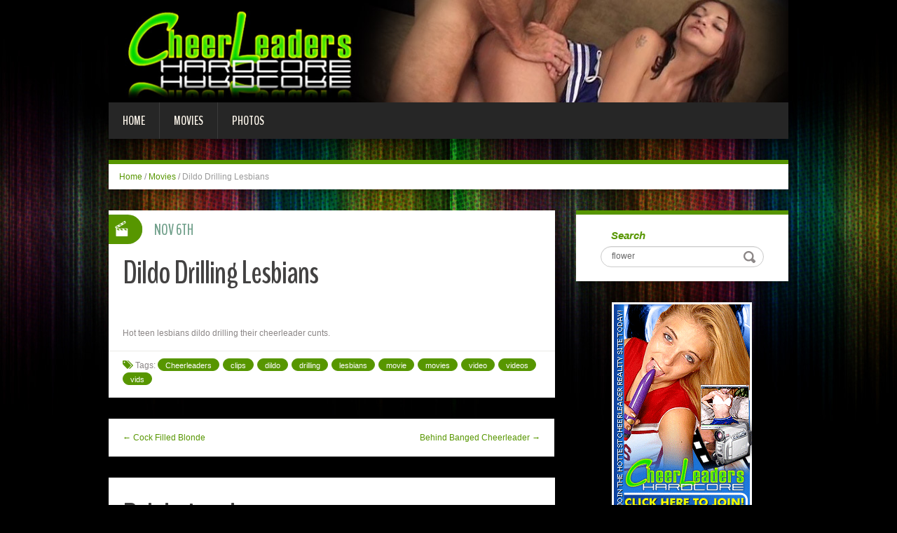

--- FILE ---
content_type: text/html; charset=UTF-8
request_url: http://blog.cheerleadershardcore.com/2008/11/06/dildo-drilling-lesbians/?nats=LjEuMjYuMjcuMC4wLjguMC4w
body_size: 5690
content:
<!DOCTYPE html>
<html lang="en-US" prefix="og: http://ogp.me/ns#">
<head>
<meta charset="UTF-8" />
<title>Dildo Drilling Lesbians - Cheerleaders Hardcore</title>
<meta name="viewport" content="width=device-width, initial-scale=1.0">
<meta name="format-detection" content="telephone=no" />
<link rel="profile" href="http://gmpg.org/xfn/11" />
<link rel="pingback" href="http://blog.cheerleadershardcore.com/xmlrpc.php" />
<!--[if lt IE 9]>
<script src="http://blog.cheerleadershardcore.com/wp-content/themes/fhblogtpl/js/html5.js" type="text/javascript"></script>
<![endif]-->
<!--[if (gt IE 9)|!(IE)]>
<script src="http://blog.cheerleadershardcore.com/wp-content/themes/fhblogtpl/js/jquery.mobile.customized.min.js" type="text/javascript"></script>
<![endif]-->

<!-- This site is optimized with the Yoast SEO plugin v7.5.1 - https://yoast.com/wordpress/plugins/seo/ -->
<link rel="canonical" href="http://blog.cheerleadershardcore.com/2008/11/06/dildo-drilling-lesbians/?nats=LjEuMjYuMjcuMC4wLjguMC4w" />
<meta property="og:locale" content="en_US" />
<meta property="og:type" content="article" />
<meta property="og:title" content="Dildo Drilling Lesbians - Cheerleaders Hardcore" />
<meta property="og:description" content="Hot teen lesbians dildo drilling their cheerleader cunts. [link_text]" />
<meta property="og:url" content="http://blog.cheerleadershardcore.com/2008/11/06/dildo-drilling-lesbians/?nats=LjEuMjYuMjcuMC4wLjguMC4w" />
<meta property="og:site_name" content="Cheerleaders Hardcore" />
<meta property="article:tag" content="Cheerleaders" />
<meta property="article:tag" content="clips" />
<meta property="article:tag" content="dildo" />
<meta property="article:tag" content="drilling" />
<meta property="article:tag" content="lesbians" />
<meta property="article:tag" content="movie" />
<meta property="article:tag" content="movies" />
<meta property="article:tag" content="video" />
<meta property="article:tag" content="videos" />
<meta property="article:tag" content="vids" />
<meta property="article:section" content="Movies" />
<meta property="article:published_time" content="2008-11-06T12:00:00+00:00" />
<meta property="og:image" content="http://www.fhblogs.com/thumbnails/wclh-76.jpg" />
<!-- / Yoast SEO plugin. -->

<link rel='dns-prefetch' href='//s.w.org' />
<link rel="alternate" type="application/rss+xml" title="Cheerleaders Hardcore &raquo; Feed" href="http://blog.cheerleadershardcore.com/feed/" />
<link rel="alternate" type="application/rss+xml" title="Cheerleaders Hardcore &raquo; Comments Feed" href="http://blog.cheerleadershardcore.com/comments/feed/" />
		<script type="text/javascript">
			window._wpemojiSettings = {"baseUrl":"https:\/\/s.w.org\/images\/core\/emoji\/2.4\/72x72\/","ext":".png","svgUrl":"https:\/\/s.w.org\/images\/core\/emoji\/2.4\/svg\/","svgExt":".svg","source":{"concatemoji":"http:\/\/blog.cheerleadershardcore.com\/wp-includes\/js\/wp-emoji-release.min.js?ver=4.9.6"}};
			!function(a,b,c){function d(a,b){var c=String.fromCharCode;l.clearRect(0,0,k.width,k.height),l.fillText(c.apply(this,a),0,0);var d=k.toDataURL();l.clearRect(0,0,k.width,k.height),l.fillText(c.apply(this,b),0,0);var e=k.toDataURL();return d===e}function e(a){var b;if(!l||!l.fillText)return!1;switch(l.textBaseline="top",l.font="600 32px Arial",a){case"flag":return!(b=d([55356,56826,55356,56819],[55356,56826,8203,55356,56819]))&&(b=d([55356,57332,56128,56423,56128,56418,56128,56421,56128,56430,56128,56423,56128,56447],[55356,57332,8203,56128,56423,8203,56128,56418,8203,56128,56421,8203,56128,56430,8203,56128,56423,8203,56128,56447]),!b);case"emoji":return b=d([55357,56692,8205,9792,65039],[55357,56692,8203,9792,65039]),!b}return!1}function f(a){var c=b.createElement("script");c.src=a,c.defer=c.type="text/javascript",b.getElementsByTagName("head")[0].appendChild(c)}var g,h,i,j,k=b.createElement("canvas"),l=k.getContext&&k.getContext("2d");for(j=Array("flag","emoji"),c.supports={everything:!0,everythingExceptFlag:!0},i=0;i<j.length;i++)c.supports[j[i]]=e(j[i]),c.supports.everything=c.supports.everything&&c.supports[j[i]],"flag"!==j[i]&&(c.supports.everythingExceptFlag=c.supports.everythingExceptFlag&&c.supports[j[i]]);c.supports.everythingExceptFlag=c.supports.everythingExceptFlag&&!c.supports.flag,c.DOMReady=!1,c.readyCallback=function(){c.DOMReady=!0},c.supports.everything||(h=function(){c.readyCallback()},b.addEventListener?(b.addEventListener("DOMContentLoaded",h,!1),a.addEventListener("load",h,!1)):(a.attachEvent("onload",h),b.attachEvent("onreadystatechange",function(){"complete"===b.readyState&&c.readyCallback()})),g=c.source||{},g.concatemoji?f(g.concatemoji):g.wpemoji&&g.twemoji&&(f(g.twemoji),f(g.wpemoji)))}(window,document,window._wpemojiSettings);
		</script>
		<style type="text/css">
img.wp-smiley,
img.emoji {
	display: inline !important;
	border: none !important;
	box-shadow: none !important;
	height: 1em !important;
	width: 1em !important;
	margin: 0 .07em !important;
	vertical-align: -0.1em !important;
	background: none !important;
	padding: 0 !important;
}
</style>
<link rel='stylesheet' id='duena-bootstrap-css'  href='http://blog.cheerleadershardcore.com/wp-content/themes/fhblogtpl/bootstrap/css/bootstrap.css?ver=4.9.6' type='text/css' media='all' />
<link rel='stylesheet' id='flexslider-css'  href='http://blog.cheerleadershardcore.com/wp-content/themes/fhblogtpl/css/flexslider.css?ver=4.9.6' type='text/css' media='all' />
<link rel='stylesheet' id='magnific-css'  href='http://blog.cheerleadershardcore.com/wp-content/themes/fhblogtpl/css/magnific-popup.css?ver=4.9.6' type='text/css' media='all' />
<link rel='stylesheet' id='font-awesome-css'  href='http://blog.cheerleadershardcore.com/wp-content/themes/fhblogtpl/css/font-awesome.css?ver=4.0.3' type='text/css' media='all' />
<link rel='stylesheet' id='duena-style-css'  href='http://blog.cheerleadershardcore.com/wp-content/themes/fhblogtpl/style.css?ver=4.9.6' type='text/css' media='all' />
<style id='duena-style-inline-css' type='text/css'>

    a,
    .searchform .screen-reader-text,
    .post_meta i,
    .author_bio_sidebar .social_box a,
    .post-title a:hover,
    .post-footer i,
    .page_nav_wrap .post_nav ul li .current,
    .page_nav_wrap .post_nav ul li a:hover {
		color: #579600;
	}
	.post_type_label,
	.flex-direction-nav a,
	#content .featured_badge,
	.author_bio_sidebar .social_box,
	.flex-control-paging li a.flex-active,
	.flex-control-paging li a:hover,
	#toTop,
	.post-footer a,
	.navbar_inner > div > ul ul, 
	.navbar_inner > ul ul,
	.btn.btn-primary,
	input[type='submit'],
	input[type='reset'] {
		background-color: #579600;
	}
	.site-info,
	.widget,
	#slider-wrapper .flexslider,
	.navbar_inner > div > ul > li > a,
	.navbar_inner > div > ul > li > a:hover, 
	.navbar_inner > div > ul > li.sfHover > a, 
	.navbar_inner > div > ul > li.current-menu-item > a, 
	.navbar_inner > div > ul > li.current_page_item > a,
	.navbar_inner > ul > li > a,
	.navbar_inner > ul > li > a:hover, 
	.navbar_inner > ul > li.sfHover > a, 
	.navbar_inner > ul > li.current-menu-item > a, 
	.navbar_inner > ul > li.current_page_item > a,
	.breadcrumb,
	#comments,
	.post-footer a,
	.author-info {
		border-color: #579600;
	}
	a:hover,
	a:focus {
		color: #9fb731;
	}

	.btn.btn-primary:hover,
	input[type='submit']:hover,
	input[type='reset']:hover,
	.slider-caption .btn.btn-primary:hover {
		background-color: #9fb731;
	}

	textarea:focus,
	input[type='text']:focus,
	input[type='password']:focus,
	input[type='datetime']:focus,
	input[type='datetime-local']:focus,
	input[type='date']:focus,
	input[type='month']:focus,
	input[type='time']:focus,
	input[type='week']:focus,
	input[type='number']:focus,
	input[type='email']:focus,
	input[type='url']:focus,
	input[type='search']:focus,
	input[type='tel']:focus,
	input[type='color']:focus,
	.uneditable-input:focus {
		border-color: #579600;
		box-shadow: inset 0 1px 1px rgba(0,0,0,.075), 0 0 2px #579600;
	}
	
</style>
<!--[if lt IE 9]>
<link rel='stylesheet' id='duena_ie-css'  href='http://blog.cheerleadershardcore.com/wp-content/themes/fhblogtpl/css/ie.css?ver=4.9.6' type='text/css' media='all' />
<![endif]-->
<script type='text/javascript' src='http://blog.cheerleadershardcore.com/wp-includes/js/jquery/jquery.js?ver=1.12.4'></script>
<script type='text/javascript' src='http://blog.cheerleadershardcore.com/wp-includes/js/jquery/jquery-migrate.min.js?ver=1.4.1'></script>
<link rel='https://api.w.org/' href='http://blog.cheerleadershardcore.com/wp-json/' />
<link rel="EditURI" type="application/rsd+xml" title="RSD" href="http://blog.cheerleadershardcore.com/xmlrpc.php?rsd" />
<link rel="wlwmanifest" type="application/wlwmanifest+xml" href="http://blog.cheerleadershardcore.com/wp-includes/wlwmanifest.xml" /> 
<meta name="generator" content="WordPress 4.9.6" />
<link rel='shortlink' href='http://blog.cheerleadershardcore.com/?p=16953' />
<link rel="alternate" type="application/json+oembed" href="http://blog.cheerleadershardcore.com/wp-json/oembed/1.0/embed?url=http%3A%2F%2Fblog.cheerleadershardcore.com%2F2008%2F11%2F06%2Fdildo-drilling-lesbians%2F%3Fnats%3DLjEuMjYuMjcuMC4wLjguMC4w" />
<link rel="alternate" type="text/xml+oembed" href="http://blog.cheerleadershardcore.com/wp-json/oembed/1.0/embed?url=http%3A%2F%2Fblog.cheerleadershardcore.com%2F2008%2F11%2F06%2Fdildo-drilling-lesbians%2F%3Fnats%3DLjEuMjYuMjcuMC4wLjguMC4w&#038;format=xml" />
<script src='http://fhblog.com/?dm=4e37f9d14daf23d51e2f1e346366543c&amp;action=load&amp;blogid=27&amp;siteid=1&amp;t=103234632&amp;back=http%3A%2F%2Fblog.cheerleadershardcore.com%2F2008%2F11%2F06%2Fdildo-drilling-lesbians%2F%3Fnats%3DLjEuMjYuMjcuMC4wLjguMC4w' type='text/javascript'></script>
		<!-- GA Google Analytics @ https://m0n.co/ga -->
		<script>
			(function(i,s,o,g,r,a,m){i['GoogleAnalyticsObject']=r;i[r]=i[r]||function(){
			(i[r].q=i[r].q||[]).push(arguments)},i[r].l=1*new Date();a=s.createElement(o),
			m=s.getElementsByTagName(o)[0];a.async=1;a.src=g;m.parentNode.insertBefore(a,m)
			})(window,document,'script','https://www.google-analytics.com/analytics.js','ga');
			ga('create', 'UA-6347011-37', 'auto');
			ga('send', 'pageview');
		</script>

			<style type="text/css">.recentcomments a{display:inline !important;padding:0 !important;margin:0 !important;}</style>
		</head>

<body class="post-template-default single single-post postid-16953 single-format-standard group-blog">

<div class="page-wrapper">
		<header id="header" role="banner">
		<div class="container clearfix">
			<div class="logo">

<a href="http://www.cheerleadershardcore.com/t1/?nats=LjEuMjYuMjcuMC4wLjguMC4w" title="Cheerleaders Hardcore" rel="home"><img src="/headers/cheerleadershardcore.com.jpg" alt=""></a>

			</div>

	        <div class="clear"></div>
			<nav id="site-navigation" class="main-nav" role="navigation">
				<div class="navbar_inner">
<div class="sf-menu"><ul>
<li class=""><a href="http://blog.cheerleadershardcore.com/?nats=LjEuMjYuMjcuMC4wLjguMC4w">Home</a></li>
<li class="cat_item cat-item-1"><a href="/movies/?nats=LjEuMjYuMjcuMC4wLjguMC4w">Movies</a></li><li class="cat_item cat-item-4"><a href="/photos/?nats=LjEuMjYuMjcuMC4wLjguMC4w">Photos</a></li></ul></div>
				</div>
			</nav><!-- #site-navigation -->
		</div>
	</header><!-- #masthead -->

	<div id="main" class="site-main">
		<div class="container">
							<ul class="breadcrumb breadcrumb__t"><li><a href="http://blog.cheerleadershardcore.com">Home</a></li> <li class="divider">/</li> <a href="http://blog.cheerleadershardcore.com/movies/">Movies</a> <li class="divider">/</li> <li class="active">Dildo Drilling Lesbians</li></ul>						<div class="row">
	<div id="primary" class="col-md-8 right">
		<div id="content" class="site-content" role="main">

					<article id="post-16953" class="post__holder post-16953 post type-post status-publish format-standard hentry category-movies tag-cheerleaders tag-clips tag-dildo tag-drilling tag-lesbians tag-movie tag-movies-2 tag-video tag-videos tag-vids">

					
				<header class="post-header ">
															
					<h1 class="post-title">Dildo Drilling Lesbians</h1>
					
									
				</header>
				
								
				<!-- Post Content -->
				<div class="post_content">
				
					      <a target="_blank" href="http://www.thesexfolder.com/movie/clh/76/index.php?nats=LjEuMjYuMjcuMC4wLjguMC4w"  class="fhblink"><img src="http://www.fhblogs.com/thumbnails/wclh-76.jpg" alt="" class="fhbthumb" /></a><br>  Hot teen lesbians dildo drilling their cheerleader cunts.  									</div>
				<!-- //Post Content -->
								<footer class="post-footer">
					<i class="fa fa-tags"></i> Tags: <a href="http://blog.cheerleadershardcore.com/tag/cheerleaders/" rel="tag">Cheerleaders</a> <a href="http://blog.cheerleadershardcore.com/tag/clips/" rel="tag">clips</a> <a href="http://blog.cheerleadershardcore.com/tag/dildo/" rel="tag">dildo</a> <a href="http://blog.cheerleadershardcore.com/tag/drilling/" rel="tag">drilling</a> <a href="http://blog.cheerleadershardcore.com/tag/lesbians/" rel="tag">lesbians</a> <a href="http://blog.cheerleadershardcore.com/tag/movie/" rel="tag">movie</a> <a href="http://blog.cheerleadershardcore.com/tag/movies-2/" rel="tag">movies</a> <a href="http://blog.cheerleadershardcore.com/tag/video/" rel="tag">video</a> <a href="http://blog.cheerleadershardcore.com/tag/videos/" rel="tag">videos</a> <a href="http://blog.cheerleadershardcore.com/tag/vids/" rel="tag">vids</a>				</footer>
												
				
<span class="post_type_label video"></span>
<span class="post_date"><time datetime="2008-11-06T12:00:00">Nov 6th</time></span>
	<!-- Post Meta -->
	
		<!--// Post Meta -->

			</article>

			<div class="single-post-nav">
    <a href="http://blog.cheerleadershardcore.com/2008/11/02/cock-filled-blonde/?nats=LjEuMjYuMjcuMC4wLjguMC4w" rel="prev">&larr; Cock Filled Blonde</a>    <a href="http://blog.cheerleadershardcore.com/2008/11/10/behind-banged-cheerleader/?nats=LjEuMjYuMjcuMC4wLjguMC4w" rel="next">Behind Banged Cheerleader &rarr;</a></div>
<!-- Posts navigation -->	<div class="related-posts">
						<h2 class="related-posts_h">Related posts</h2>

			<ul class="related-posts_list clearfix">

									<li class="related-posts_item">
													<figure class="thumbnail featured-thumbnail">
								<a href="http://blog.cheerleadershardcore.com/2021/09/04/blonde-cheerleader-rides-a-dick/?nats=LjEuMjYuMjcuMC4wLjguMC4w" title="Blonde Cheerleader Rides a Dick"><img src="http://blog.cheerleadershardcore.com/wp-content/themes/fhblogtpl/images/empty_thumb.gif" alt="Blonde Cheerleader Rides a Dick" /></a>
							</figure>
												<a href="http://blog.cheerleadershardcore.com/2021/09/04/blonde-cheerleader-rides-a-dick/?nats=LjEuMjYuMjcuMC4wLjguMC4w" > Blonde Cheerleader Rides a Dick </a>
					</li>
									<li class="related-posts_item">
													<figure class="thumbnail featured-thumbnail">
								<a href="http://blog.cheerleadershardcore.com/2021/09/01/cute-blonde-cheerleader-cindi-loo/?nats=LjEuMjYuMjcuMC4wLjguMC4w" title="Cute Blonde Cheerleader Cindi Loo"><img src="http://blog.cheerleadershardcore.com/wp-content/themes/fhblogtpl/images/empty_thumb.gif" alt="Cute Blonde Cheerleader Cindi Loo" /></a>
							</figure>
												<a href="http://blog.cheerleadershardcore.com/2021/09/01/cute-blonde-cheerleader-cindi-loo/?nats=LjEuMjYuMjcuMC4wLjguMC4w" > Cute Blonde Cheerleader Cindi Loo </a>
					</li>
									<li class="related-posts_item">
													<figure class="thumbnail featured-thumbnail">
								<a href="http://blog.cheerleadershardcore.com/2021/08/29/cute-cheerleader-sucking-a-cock/?nats=LjEuMjYuMjcuMC4wLjguMC4w" title="Cute Cheerleader Sucking a Cock"><img src="http://blog.cheerleadershardcore.com/wp-content/themes/fhblogtpl/images/empty_thumb.gif" alt="Cute Cheerleader Sucking a Cock" /></a>
							</figure>
												<a href="http://blog.cheerleadershardcore.com/2021/08/29/cute-cheerleader-sucking-a-cock/?nats=LjEuMjYuMjcuMC4wLjguMC4w" > Cute Cheerleader Sucking a Cock </a>
					</li>
									<li class="related-posts_item">
													<figure class="thumbnail featured-thumbnail">
								<a href="http://blog.cheerleadershardcore.com/2021/08/26/shy-cheerleader-loosens-up-for-sex/?nats=LjEuMjYuMjcuMC4wLjguMC4w" title="Shy Cheerleader Loosens Up For Sex"><img src="http://blog.cheerleadershardcore.com/wp-content/themes/fhblogtpl/images/empty_thumb.gif" alt="Shy Cheerleader Loosens Up For Sex" /></a>
							</figure>
												<a href="http://blog.cheerleadershardcore.com/2021/08/26/shy-cheerleader-loosens-up-for-sex/?nats=LjEuMjYuMjcuMC4wLjguMC4w" > Shy Cheerleader Loosens Up For Sex </a>
					</li>
							</ul>
	</div><!-- .related-posts -->
	
		</div><!-- #content -->
	</div><!-- #primary -->

	<div id="secondary" class="widget-area col-md-4" role="complementary">
						
			<aside id="search" class="widget widget_search">
					<form method="get" id="searchform" class="searchform" action="http://allpornsitespass.fhblog.com/?nats=MC4wLjQuNS4wLjAuMC4wLjA" role="search">
		<label for="s" class="screen-reader-text">Search</label>
		<input type="search" class="field" name="s" value="flower" id="s" placeholder="Search &hellip;" />
        <input type="hidden" name="nats" value="LjEuMjYuMjcuMC4wLjguMC4w">
		<input type="submit" class="submit" id="searchsubmit" value="Search" />
	</form>
			</aside>
<div class="widbanner widbA">
<a href="http://www.cheerleadershardcore.com/t1/?nats=LjEuMjYuMjcuMC4wLjguMC4w" target="_blank"><img src="/banners/cheerleadershardcore.com2.gif" alt="Click Here" /></a>
</div>
			<aside id="meta" class="widget">
				<h1 class="widget-title">Recent Post</h1>
				<ul>
<li><a href="http://blog.cheerleadershardcore.com/2021/09/04/blonde-cheerleader-rides-a-dick/?nats=LjEuMjYuMjcuMC4wLjguMC4w">Blonde Cheerleader Rides a Dick</a> </li> <li><a href="http://blog.cheerleadershardcore.com/2021/09/01/cute-blonde-cheerleader-cindi-loo/?nats=LjEuMjYuMjcuMC4wLjguMC4w">Cute Blonde Cheerleader Cindi Loo</a> </li> <li><a href="http://blog.cheerleadershardcore.com/2021/08/29/cute-cheerleader-sucking-a-cock/?nats=LjEuMjYuMjcuMC4wLjguMC4w">Cute Cheerleader Sucking a Cock</a> </li> <li><a href="http://blog.cheerleadershardcore.com/2021/08/26/shy-cheerleader-loosens-up-for-sex/?nats=LjEuMjYuMjcuMC4wLjguMC4w">Shy Cheerleader Loosens Up For Sex</a> </li> <li><a href="http://blog.cheerleadershardcore.com/2021/08/23/cheerleader-fucked-behind-an-ice-cream-truck/?nats=LjEuMjYuMjcuMC4wLjguMC4w">Cheerleader Fucked Behind an Ice Cream Truck</a> </li> <li><a href="http://blog.cheerleadershardcore.com/2021/08/20/cheerleader-fucking-the-ice-cream-truck-guy/?nats=LjEuMjYuMjcuMC4wLjguMC4w">Cheerleader Fucking the Ice Cream Truck Guy</a> </li> <li><a href="http://blog.cheerleadershardcore.com/2021/08/17/pretty-latina-cheerleader-gives-awesome-head/?nats=LjEuMjYuMjcuMC4wLjguMC4w">Pretty Latina Cheerleader Gives Awesome Head</a> </li> <li><a href="http://blog.cheerleadershardcore.com/2021/08/14/pretty-cheerleader-jynx-maze-rides-a-cock/?nats=LjEuMjYuMjcuMC4wLjguMC4w">Pretty Cheerleader Jynx Maze Rides a Cock</a> </li> 				</ul>
			</aside>
 
	</div><!-- #secondary -->
			</div>
		</div>
	</div><!-- #main -->

	<footer id="colophon" class="site-footer" role="contentinfo">
		<div class="container">
			<div class="site-info col-md-12">
				<div class="footer-text">
										&copy; 2026 CHEERLEADERSHARDCORE.COM									</div>
								<div class="clear"></div>
				<div id="toTop"><i class="fa fa-chevron-up"></i></div>
			</div>
		</div>
	</footer><!-- #colophon -->
</div><!-- .page-wrapper -->

<script type='text/javascript' src='http://blog.cheerleadershardcore.com/wp-content/themes/fhblogtpl/js/navigation.js?ver=20120206'></script>
<script type='text/javascript' src='http://blog.cheerleadershardcore.com/wp-content/themes/fhblogtpl/js/skip-link-focus-fix.js?ver=20130115'></script>
<script type='text/javascript' src='http://blog.cheerleadershardcore.com/wp-content/themes/fhblogtpl/js/superfish.js?ver=1.4.8'></script>
<script type='text/javascript' src='http://blog.cheerleadershardcore.com/wp-content/themes/fhblogtpl/js/jquery.mobilemenu.js?ver=1.0'></script>
<script type='text/javascript' src='http://blog.cheerleadershardcore.com/wp-content/themes/fhblogtpl/js/sfmenu-touch.js?ver=1.0'></script>
<script type='text/javascript' src='http://blog.cheerleadershardcore.com/wp-content/themes/fhblogtpl/js/jquery.flexslider.js?ver=2.1'></script>
<script type='text/javascript' src='http://blog.cheerleadershardcore.com/wp-content/themes/fhblogtpl/js/jquery.magnific-popup.js?ver=0.8.9'></script>
<script type='text/javascript' src='http://blog.cheerleadershardcore.com/wp-content/themes/fhblogtpl/js/bootstrap.js?ver=1.0'></script>
<script type='text/javascript' src='http://blog.cheerleadershardcore.com/wp-content/themes/fhblogtpl/js/custom.js?ver=1.0'></script>
<script type='text/javascript' src='http://blog.cheerleadershardcore.com/wp-includes/js/wp-embed.min.js?ver=4.9.6'></script>
		<script type="text/javascript">
			// initialise plugins
			jQuery(function(){
				// main navigation init
				jQuery('.navbar_inner > ul').superfish({
					delay:       1000, 		// one second delay on mouseout 
					animation:   {opacity:"show", height:"show"}, // fade-in and slide-down animation
					speed:       'normal',  // faster animation speed 
					autoArrows:  false,   // generation of arrow mark-up (for submenu)
					dropShadows: false
				});
				jQuery('.navbar_inner > div > ul').superfish({
					delay:       1000, 		// one second delay on mouseout 
					animation:   {opacity:"show", height:"show"}, // fade-in and slide-down animation
					speed:       'normal',  // faster animation speed 
					autoArrows:  false,   // generation of arrow mark-up (for submenu)
					dropShadows: false
				});
			});
			jQuery(function(){
			  var ismobile = navigator.userAgent.match(/(iPad)|(iPhone)|(iPod)|(android)|(webOS)/i)
			  if(ismobile){
			  	jQuery('.navbar_inner > ul').sftouchscreen();
			  	jQuery('.navbar_inner > div > ul').sftouchscreen();
			  }
			});
		</script>
		<!--[if (gt IE 9)|!(IE)]><!-->
		<script type="text/javascript">
			jQuery(function(){
				jQuery('.navbar_inner > ul').mobileMenu();
			  	jQuery('.navbar_inner > div > ul').mobileMenu();
			})
		</script>
		<!--<![endif]-->
		</body>
</html>
